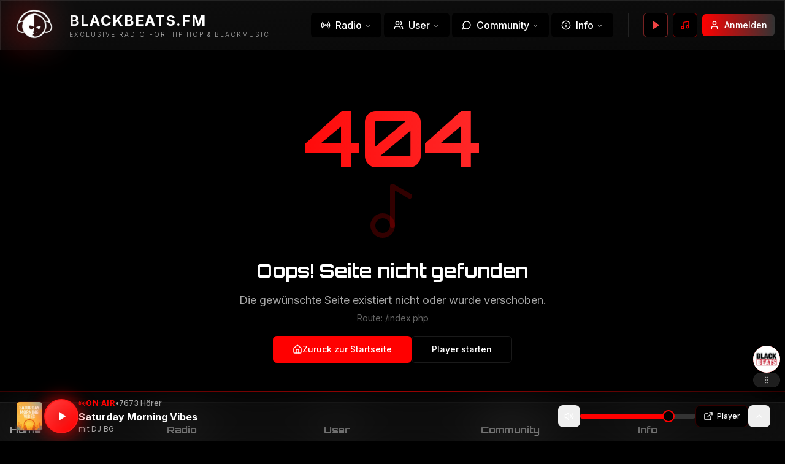

--- FILE ---
content_type: text/html; charset=utf-8
request_url: https://blackbeats.fm/index.php?site=profile&id=1049
body_size: 1496
content:
<!doctype html>
<html lang="de">
  <head>
    <meta charset="UTF-8" />
    <link rel="icon" type="image/png" href="/favicon.png" sizes="any" />
    <link rel="icon" type="image/png" sizes="16x16" href="/favicon.png" />
    <link rel="icon" type="image/png" sizes="32x32" href="/favicon.png" />
    <link rel="icon" type="image/png" sizes="48x48" href="/favicon.png" />
    <link rel="icon" type="image/png" sizes="192x192" href="/favicon.png" />
    <link rel="apple-touch-icon" sizes="180x180" href="/favicon.png" />
    <link rel="manifest" href="/site.webmanifest" />
    <meta name="theme-color" content="#0A0A0A" />
    <meta name="viewport" content="width=device-width, initial-scale=1.0, maximum-scale=1.0, user-scalable=no" />
    <meta name="google-adsense-account" content="ca-pub-4626071887244353">
    <meta name="google-site-verification" content="SWGLkH9FrmY6DCh8MNRIJgygcHbzhNYckxcktyOK7qE" />
    <!-- Preconnect to critical domains -->
    <link rel="preconnect" href="https://fonts.googleapis.com">
    <link rel="preconnect" href="https://fonts.gstatic.com" crossorigin>
    <link rel="preconnect" href="https://ljbkwgqlixxmfaqpugyn.supabase.co" crossorigin>
    <link rel="dns-prefetch" href="https://ljbkwgqlixxmfaqpugyn.supabase.co">
    
    <!-- Preload critical fonts -->
    <link rel="preload" href="https://fonts.gstatic.com/s/inter/v20/UcC73FwrK3iLTeHuS_nVMrMxCp50SjIa1ZL7W0Q5nw.woff2" as="font" type="font/woff2" crossorigin>
    <link rel="preload" href="https://fonts.gstatic.com/s/orbitron/v35/yMJRMIlzdpvBhQQL_Qq7dy1biN15.woff2" as="font" type="font/woff2" crossorigin>
    
    <!-- Load fonts (non-render-blocking) -->
    <link href="https://fonts.googleapis.com/css2?family=Orbitron:wght@400;500;600;700;800;900&family=Inter:wght@300;400;500;600;700;800&family=Bangers&family=Fredoka+One&family=Permanent+Marker&family=Anton&family=Righteous&family=Russo+One&family=Creepster&display=swap" rel="stylesheet" media="print" onload="this.media='all'">
    <noscript><link href="https://fonts.googleapis.com/css2?family=Orbitron:wght@400;500;600;700;800;900&family=Inter:wght@300;400;500;600;700;800&family=Bangers&family=Fredoka+One&family=Permanent+Marker&family=Anton&family=Righteous&family=Russo+One&family=Creepster&display=swap" rel="stylesheet"></noscript>
    
    <!-- MGID Ad Script -->
    <script src="https://jsc.mgid.com/site/1061090.js" async></script>
    
    <!-- Google AdSense -->
    <script async src="https://pagead2.googlesyndication.com/pagead/js/adsbygoogle.js?client=ca-pub-4626071887244353" crossorigin="anonymous"></script>
    
    <!-- Title and description will be set dynamically per route via react-helmet -->
    <title>BlackBeats.FM</title>
    <meta name="description" content="BlackBeats.FM - Dein Radio für Hip Hop und Black Music" />
    <meta name="author" content="BlackBeats.FM" />

    <!-- Structured Data -->
    <script type="application/ld+json">
      {
        "@context": "https://schema.org",
        "@type": "Organization",
        "name": "BlackBeats.FM",
        "url": "https://blackbeats.fm",
        "logo": "https://blackbeats.fm/favicon.png"
      }
    </script>
    <script type="application/ld+json">
      {
        "@context": "https://schema.org",
        "@type": "WebSite",
        "url": "https://blackbeats.fm",
        "name": "BlackBeats.FM",
        "potentialAction": {
          "@type": "SearchAction",
          "target": "https://blackbeats.fm/search?q={search_term_string}",
          "query-input": "required name=search_term_string"
        }
      }
    </script>
    <script type="module" crossorigin src="/assets/index-C_yBOoli.js"></script>
    <link rel="stylesheet" crossorigin href="/assets/index-DYSjViqG.css">
  <script defer src="https://blackbeats.fm/~flock.js" data-proxy-url="https://blackbeats.fm/~api/analytics"></script><meta name="twitter:image" content="https://pub-bb2e103a32db4e198524a2e9ed8f35b4.r2.dev/d372fecf-ea4c-467a-b7d2-67a7e7513f26/id-preview-8c5a659d--20d3f122-960c-4a7b-be8e-ea54982b42ee.lovable.app-1769232669394.png" /></head>

  <body>
    <div id="root"></div>
  </body>
</html>


--- FILE ---
content_type: text/html; charset=utf-8
request_url: https://www.google.com/recaptcha/api2/aframe
body_size: 269
content:
<!DOCTYPE HTML><html><head><meta http-equiv="content-type" content="text/html; charset=UTF-8"></head><body><script nonce="GJd6WpNvOFVGlEF7Dk0bRg">/** Anti-fraud and anti-abuse applications only. See google.com/recaptcha */ try{var clients={'sodar':'https://pagead2.googlesyndication.com/pagead/sodar?'};window.addEventListener("message",function(a){try{if(a.source===window.parent){var b=JSON.parse(a.data);var c=clients[b['id']];if(c){var d=document.createElement('img');d.src=c+b['params']+'&rc='+(localStorage.getItem("rc::a")?sessionStorage.getItem("rc::b"):"");window.document.body.appendChild(d);sessionStorage.setItem("rc::e",parseInt(sessionStorage.getItem("rc::e")||0)+1);localStorage.setItem("rc::h",'1769246681053');}}}catch(b){}});window.parent.postMessage("_grecaptcha_ready", "*");}catch(b){}</script></body></html>